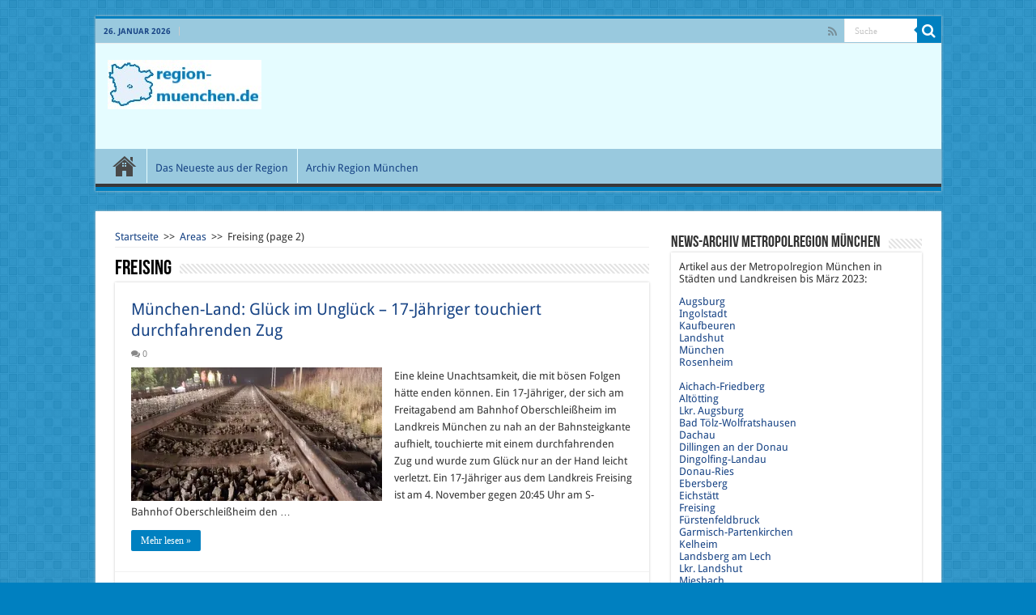

--- FILE ---
content_type: text/html; charset=UTF-8
request_url: https://www.region-muenchen.de/category/areas/Rosenheim/page/%22https:/www.region-muenchen.de/category/areas/%22https:/www.region-muenchen.de/category/areas/%22https:/www.region-muenchen.de/category/areas/%22https:/www.region-muenchen.de/category/areas/muenchen-land/page/%22https:/www.region-muenchen.de/category/areas/freising/page/2
body_size: 17293
content:
<!DOCTYPE html>
<html lang="de" prefix="og: http://ogp.me/ns#">
<head>
<meta charset="UTF-8" />
<link rel="profile" href="https://gmpg.org/xfn/11" />
<link rel="pingback" href="https://www.region-muenchen.de/xmlrpc.php" />
<meta name='robots' content='index, follow, max-image-preview:large, max-snippet:-1, max-video-preview:-1' />

	<!-- This site is optimized with the Yoast SEO plugin v23.0 - https://yoast.com/wordpress/plugins/seo/ -->
	<title>Freising Archive - Seite 2 von 3 - Metropolregion München</title>
	<link rel="canonical" href="https://www.region-muenchen.de/category/areas/freising/page/2" />
	<link rel="prev" href="https://www.region-muenchen.de/category/areas/freising" />
	<link rel="next" href="https://www.region-muenchen.de/category/areas/freising/page/3" />
	<meta property="og:locale" content="de_DE" />
	<meta property="og:type" content="article" />
	<meta property="og:title" content="Freising Archive - Seite 2 von 3 - Metropolregion München" />
	<meta property="og:description" content="Landkreis Freising" />
	<meta property="og:url" content="https://www.region-muenchen.de/category/areas/freising" />
	<meta property="og:site_name" content="Metropolregion München" />
	<meta name="twitter:card" content="summary_large_image" />
	<script type="application/ld+json" class="yoast-schema-graph">{"@context":"https://schema.org","@graph":[{"@type":"CollectionPage","@id":"https://www.region-muenchen.de/category/areas/freising","url":"https://www.region-muenchen.de/category/areas/freising/page/2","name":"Freising Archive - Seite 2 von 3 - Metropolregion München","isPartOf":{"@id":"https://www.region-muenchen.de/#website"},"primaryImageOfPage":{"@id":"https://www.region-muenchen.de/category/areas/freising/page/2#primaryimage"},"image":{"@id":"https://www.region-muenchen.de/category/areas/freising/page/2#primaryimage"},"thumbnailUrl":"https://i0.wp.com/www.region-muenchen.de/wp-content/uploads/2016/11/Gleis-Einsatz-Bundespolizei.jpg?fit=997%2C748&ssl=1","breadcrumb":{"@id":"https://www.region-muenchen.de/category/areas/freising/page/2#breadcrumb"},"inLanguage":"de"},{"@type":"ImageObject","inLanguage":"de","@id":"https://www.region-muenchen.de/category/areas/freising/page/2#primaryimage","url":"https://i0.wp.com/www.region-muenchen.de/wp-content/uploads/2016/11/Gleis-Einsatz-Bundespolizei.jpg?fit=997%2C748&ssl=1","contentUrl":"https://i0.wp.com/www.region-muenchen.de/wp-content/uploads/2016/11/Gleis-Einsatz-Bundespolizei.jpg?fit=997%2C748&ssl=1","width":997,"height":748,"caption":"Einsatz Bundespolizei Bahngleis Quelle Foto Bundespolizei München"},{"@type":"BreadcrumbList","@id":"https://www.region-muenchen.de/category/areas/freising/page/2#breadcrumb","itemListElement":[{"@type":"ListItem","position":1,"name":"Home","item":"https://www.region-muenchen.de/"},{"@type":"ListItem","position":2,"name":"Areas","item":"https://www.region-muenchen.de/category/areas"},{"@type":"ListItem","position":3,"name":"Freising"}]},{"@type":"WebSite","@id":"https://www.region-muenchen.de/#website","url":"https://www.region-muenchen.de/","name":"Metropolregion München","description":"News Archiv Region München","potentialAction":[{"@type":"SearchAction","target":{"@type":"EntryPoint","urlTemplate":"https://www.region-muenchen.de/?s={search_term_string}"},"query-input":"required name=search_term_string"}],"inLanguage":"de"}]}</script>
	<!-- / Yoast SEO plugin. -->


<link rel='dns-prefetch' href='//cdn.canvasjs.com' />
<link rel='dns-prefetch' href='//stats.wp.com' />
<link rel='dns-prefetch' href='//i0.wp.com' />
<link rel='dns-prefetch' href='//c0.wp.com' />
<link rel="alternate" type="application/rss+xml" title="Metropolregion München &raquo; Feed" href="https://www.region-muenchen.de/feed" />
<link rel="alternate" type="application/rss+xml" title="Metropolregion München &raquo; Kommentar-Feed" href="https://www.region-muenchen.de/comments/feed" />
<link rel="alternate" type="application/rss+xml" title="Metropolregion München &raquo; Kategorie-Feed für Freising" href="https://www.region-muenchen.de/category/areas/freising/feed" />
<script type="text/javascript">
/* <![CDATA[ */
window._wpemojiSettings = {"baseUrl":"https:\/\/s.w.org\/images\/core\/emoji\/15.0.3\/72x72\/","ext":".png","svgUrl":"https:\/\/s.w.org\/images\/core\/emoji\/15.0.3\/svg\/","svgExt":".svg","source":{"concatemoji":"https:\/\/www.region-muenchen.de\/wp-includes\/js\/wp-emoji-release.min.js"}};
/*! This file is auto-generated */
!function(i,n){var o,s,e;function c(e){try{var t={supportTests:e,timestamp:(new Date).valueOf()};sessionStorage.setItem(o,JSON.stringify(t))}catch(e){}}function p(e,t,n){e.clearRect(0,0,e.canvas.width,e.canvas.height),e.fillText(t,0,0);var t=new Uint32Array(e.getImageData(0,0,e.canvas.width,e.canvas.height).data),r=(e.clearRect(0,0,e.canvas.width,e.canvas.height),e.fillText(n,0,0),new Uint32Array(e.getImageData(0,0,e.canvas.width,e.canvas.height).data));return t.every(function(e,t){return e===r[t]})}function u(e,t,n){switch(t){case"flag":return n(e,"\ud83c\udff3\ufe0f\u200d\u26a7\ufe0f","\ud83c\udff3\ufe0f\u200b\u26a7\ufe0f")?!1:!n(e,"\ud83c\uddfa\ud83c\uddf3","\ud83c\uddfa\u200b\ud83c\uddf3")&&!n(e,"\ud83c\udff4\udb40\udc67\udb40\udc62\udb40\udc65\udb40\udc6e\udb40\udc67\udb40\udc7f","\ud83c\udff4\u200b\udb40\udc67\u200b\udb40\udc62\u200b\udb40\udc65\u200b\udb40\udc6e\u200b\udb40\udc67\u200b\udb40\udc7f");case"emoji":return!n(e,"\ud83d\udc26\u200d\u2b1b","\ud83d\udc26\u200b\u2b1b")}return!1}function f(e,t,n){var r="undefined"!=typeof WorkerGlobalScope&&self instanceof WorkerGlobalScope?new OffscreenCanvas(300,150):i.createElement("canvas"),a=r.getContext("2d",{willReadFrequently:!0}),o=(a.textBaseline="top",a.font="600 32px Arial",{});return e.forEach(function(e){o[e]=t(a,e,n)}),o}function t(e){var t=i.createElement("script");t.src=e,t.defer=!0,i.head.appendChild(t)}"undefined"!=typeof Promise&&(o="wpEmojiSettingsSupports",s=["flag","emoji"],n.supports={everything:!0,everythingExceptFlag:!0},e=new Promise(function(e){i.addEventListener("DOMContentLoaded",e,{once:!0})}),new Promise(function(t){var n=function(){try{var e=JSON.parse(sessionStorage.getItem(o));if("object"==typeof e&&"number"==typeof e.timestamp&&(new Date).valueOf()<e.timestamp+604800&&"object"==typeof e.supportTests)return e.supportTests}catch(e){}return null}();if(!n){if("undefined"!=typeof Worker&&"undefined"!=typeof OffscreenCanvas&&"undefined"!=typeof URL&&URL.createObjectURL&&"undefined"!=typeof Blob)try{var e="postMessage("+f.toString()+"("+[JSON.stringify(s),u.toString(),p.toString()].join(",")+"));",r=new Blob([e],{type:"text/javascript"}),a=new Worker(URL.createObjectURL(r),{name:"wpTestEmojiSupports"});return void(a.onmessage=function(e){c(n=e.data),a.terminate(),t(n)})}catch(e){}c(n=f(s,u,p))}t(n)}).then(function(e){for(var t in e)n.supports[t]=e[t],n.supports.everything=n.supports.everything&&n.supports[t],"flag"!==t&&(n.supports.everythingExceptFlag=n.supports.everythingExceptFlag&&n.supports[t]);n.supports.everythingExceptFlag=n.supports.everythingExceptFlag&&!n.supports.flag,n.DOMReady=!1,n.readyCallback=function(){n.DOMReady=!0}}).then(function(){return e}).then(function(){var e;n.supports.everything||(n.readyCallback(),(e=n.source||{}).concatemoji?t(e.concatemoji):e.wpemoji&&e.twemoji&&(t(e.twemoji),t(e.wpemoji)))}))}((window,document),window._wpemojiSettings);
/* ]]> */
</script>
<link rel='stylesheet' id='taqyeem-style-css' href='https://www.region-muenchen.de/wp-content/plugins/taqyeem/style.css' type='text/css' media='all' />
<style id='wp-emoji-styles-inline-css' type='text/css'>

	img.wp-smiley, img.emoji {
		display: inline !important;
		border: none !important;
		box-shadow: none !important;
		height: 1em !important;
		width: 1em !important;
		margin: 0 0.07em !important;
		vertical-align: -0.1em !important;
		background: none !important;
		padding: 0 !important;
	}
</style>
<link rel='stylesheet' id='wp-block-library-css' href='https://c0.wp.com/c/6.5.7/wp-includes/css/dist/block-library/style.min.css' type='text/css' media='all' />
<link rel='stylesheet' id='mediaelement-css' href='https://c0.wp.com/c/6.5.7/wp-includes/js/mediaelement/mediaelementplayer-legacy.min.css' type='text/css' media='all' />
<link rel='stylesheet' id='wp-mediaelement-css' href='https://c0.wp.com/c/6.5.7/wp-includes/js/mediaelement/wp-mediaelement.min.css' type='text/css' media='all' />
<style id='jetpack-sharing-buttons-style-inline-css' type='text/css'>
.jetpack-sharing-buttons__services-list{display:flex;flex-direction:row;flex-wrap:wrap;gap:0;list-style-type:none;margin:5px;padding:0}.jetpack-sharing-buttons__services-list.has-small-icon-size{font-size:12px}.jetpack-sharing-buttons__services-list.has-normal-icon-size{font-size:16px}.jetpack-sharing-buttons__services-list.has-large-icon-size{font-size:24px}.jetpack-sharing-buttons__services-list.has-huge-icon-size{font-size:36px}@media print{.jetpack-sharing-buttons__services-list{display:none!important}}.editor-styles-wrapper .wp-block-jetpack-sharing-buttons{gap:0;padding-inline-start:0}ul.jetpack-sharing-buttons__services-list.has-background{padding:1.25em 2.375em}
</style>
<style id='classic-theme-styles-inline-css' type='text/css'>
/*! This file is auto-generated */
.wp-block-button__link{color:#fff;background-color:#32373c;border-radius:9999px;box-shadow:none;text-decoration:none;padding:calc(.667em + 2px) calc(1.333em + 2px);font-size:1.125em}.wp-block-file__button{background:#32373c;color:#fff;text-decoration:none}
</style>
<style id='global-styles-inline-css' type='text/css'>
body{--wp--preset--color--black: #000000;--wp--preset--color--cyan-bluish-gray: #abb8c3;--wp--preset--color--white: #ffffff;--wp--preset--color--pale-pink: #f78da7;--wp--preset--color--vivid-red: #cf2e2e;--wp--preset--color--luminous-vivid-orange: #ff6900;--wp--preset--color--luminous-vivid-amber: #fcb900;--wp--preset--color--light-green-cyan: #7bdcb5;--wp--preset--color--vivid-green-cyan: #00d084;--wp--preset--color--pale-cyan-blue: #8ed1fc;--wp--preset--color--vivid-cyan-blue: #0693e3;--wp--preset--color--vivid-purple: #9b51e0;--wp--preset--gradient--vivid-cyan-blue-to-vivid-purple: linear-gradient(135deg,rgba(6,147,227,1) 0%,rgb(155,81,224) 100%);--wp--preset--gradient--light-green-cyan-to-vivid-green-cyan: linear-gradient(135deg,rgb(122,220,180) 0%,rgb(0,208,130) 100%);--wp--preset--gradient--luminous-vivid-amber-to-luminous-vivid-orange: linear-gradient(135deg,rgba(252,185,0,1) 0%,rgba(255,105,0,1) 100%);--wp--preset--gradient--luminous-vivid-orange-to-vivid-red: linear-gradient(135deg,rgba(255,105,0,1) 0%,rgb(207,46,46) 100%);--wp--preset--gradient--very-light-gray-to-cyan-bluish-gray: linear-gradient(135deg,rgb(238,238,238) 0%,rgb(169,184,195) 100%);--wp--preset--gradient--cool-to-warm-spectrum: linear-gradient(135deg,rgb(74,234,220) 0%,rgb(151,120,209) 20%,rgb(207,42,186) 40%,rgb(238,44,130) 60%,rgb(251,105,98) 80%,rgb(254,248,76) 100%);--wp--preset--gradient--blush-light-purple: linear-gradient(135deg,rgb(255,206,236) 0%,rgb(152,150,240) 100%);--wp--preset--gradient--blush-bordeaux: linear-gradient(135deg,rgb(254,205,165) 0%,rgb(254,45,45) 50%,rgb(107,0,62) 100%);--wp--preset--gradient--luminous-dusk: linear-gradient(135deg,rgb(255,203,112) 0%,rgb(199,81,192) 50%,rgb(65,88,208) 100%);--wp--preset--gradient--pale-ocean: linear-gradient(135deg,rgb(255,245,203) 0%,rgb(182,227,212) 50%,rgb(51,167,181) 100%);--wp--preset--gradient--electric-grass: linear-gradient(135deg,rgb(202,248,128) 0%,rgb(113,206,126) 100%);--wp--preset--gradient--midnight: linear-gradient(135deg,rgb(2,3,129) 0%,rgb(40,116,252) 100%);--wp--preset--font-size--small: 13px;--wp--preset--font-size--medium: 20px;--wp--preset--font-size--large: 36px;--wp--preset--font-size--x-large: 42px;--wp--preset--spacing--20: 0.44rem;--wp--preset--spacing--30: 0.67rem;--wp--preset--spacing--40: 1rem;--wp--preset--spacing--50: 1.5rem;--wp--preset--spacing--60: 2.25rem;--wp--preset--spacing--70: 3.38rem;--wp--preset--spacing--80: 5.06rem;--wp--preset--shadow--natural: 6px 6px 9px rgba(0, 0, 0, 0.2);--wp--preset--shadow--deep: 12px 12px 50px rgba(0, 0, 0, 0.4);--wp--preset--shadow--sharp: 6px 6px 0px rgba(0, 0, 0, 0.2);--wp--preset--shadow--outlined: 6px 6px 0px -3px rgba(255, 255, 255, 1), 6px 6px rgba(0, 0, 0, 1);--wp--preset--shadow--crisp: 6px 6px 0px rgba(0, 0, 0, 1);}:where(.is-layout-flex){gap: 0.5em;}:where(.is-layout-grid){gap: 0.5em;}body .is-layout-flex{display: flex;}body .is-layout-flex{flex-wrap: wrap;align-items: center;}body .is-layout-flex > *{margin: 0;}body .is-layout-grid{display: grid;}body .is-layout-grid > *{margin: 0;}:where(.wp-block-columns.is-layout-flex){gap: 2em;}:where(.wp-block-columns.is-layout-grid){gap: 2em;}:where(.wp-block-post-template.is-layout-flex){gap: 1.25em;}:where(.wp-block-post-template.is-layout-grid){gap: 1.25em;}.has-black-color{color: var(--wp--preset--color--black) !important;}.has-cyan-bluish-gray-color{color: var(--wp--preset--color--cyan-bluish-gray) !important;}.has-white-color{color: var(--wp--preset--color--white) !important;}.has-pale-pink-color{color: var(--wp--preset--color--pale-pink) !important;}.has-vivid-red-color{color: var(--wp--preset--color--vivid-red) !important;}.has-luminous-vivid-orange-color{color: var(--wp--preset--color--luminous-vivid-orange) !important;}.has-luminous-vivid-amber-color{color: var(--wp--preset--color--luminous-vivid-amber) !important;}.has-light-green-cyan-color{color: var(--wp--preset--color--light-green-cyan) !important;}.has-vivid-green-cyan-color{color: var(--wp--preset--color--vivid-green-cyan) !important;}.has-pale-cyan-blue-color{color: var(--wp--preset--color--pale-cyan-blue) !important;}.has-vivid-cyan-blue-color{color: var(--wp--preset--color--vivid-cyan-blue) !important;}.has-vivid-purple-color{color: var(--wp--preset--color--vivid-purple) !important;}.has-black-background-color{background-color: var(--wp--preset--color--black) !important;}.has-cyan-bluish-gray-background-color{background-color: var(--wp--preset--color--cyan-bluish-gray) !important;}.has-white-background-color{background-color: var(--wp--preset--color--white) !important;}.has-pale-pink-background-color{background-color: var(--wp--preset--color--pale-pink) !important;}.has-vivid-red-background-color{background-color: var(--wp--preset--color--vivid-red) !important;}.has-luminous-vivid-orange-background-color{background-color: var(--wp--preset--color--luminous-vivid-orange) !important;}.has-luminous-vivid-amber-background-color{background-color: var(--wp--preset--color--luminous-vivid-amber) !important;}.has-light-green-cyan-background-color{background-color: var(--wp--preset--color--light-green-cyan) !important;}.has-vivid-green-cyan-background-color{background-color: var(--wp--preset--color--vivid-green-cyan) !important;}.has-pale-cyan-blue-background-color{background-color: var(--wp--preset--color--pale-cyan-blue) !important;}.has-vivid-cyan-blue-background-color{background-color: var(--wp--preset--color--vivid-cyan-blue) !important;}.has-vivid-purple-background-color{background-color: var(--wp--preset--color--vivid-purple) !important;}.has-black-border-color{border-color: var(--wp--preset--color--black) !important;}.has-cyan-bluish-gray-border-color{border-color: var(--wp--preset--color--cyan-bluish-gray) !important;}.has-white-border-color{border-color: var(--wp--preset--color--white) !important;}.has-pale-pink-border-color{border-color: var(--wp--preset--color--pale-pink) !important;}.has-vivid-red-border-color{border-color: var(--wp--preset--color--vivid-red) !important;}.has-luminous-vivid-orange-border-color{border-color: var(--wp--preset--color--luminous-vivid-orange) !important;}.has-luminous-vivid-amber-border-color{border-color: var(--wp--preset--color--luminous-vivid-amber) !important;}.has-light-green-cyan-border-color{border-color: var(--wp--preset--color--light-green-cyan) !important;}.has-vivid-green-cyan-border-color{border-color: var(--wp--preset--color--vivid-green-cyan) !important;}.has-pale-cyan-blue-border-color{border-color: var(--wp--preset--color--pale-cyan-blue) !important;}.has-vivid-cyan-blue-border-color{border-color: var(--wp--preset--color--vivid-cyan-blue) !important;}.has-vivid-purple-border-color{border-color: var(--wp--preset--color--vivid-purple) !important;}.has-vivid-cyan-blue-to-vivid-purple-gradient-background{background: var(--wp--preset--gradient--vivid-cyan-blue-to-vivid-purple) !important;}.has-light-green-cyan-to-vivid-green-cyan-gradient-background{background: var(--wp--preset--gradient--light-green-cyan-to-vivid-green-cyan) !important;}.has-luminous-vivid-amber-to-luminous-vivid-orange-gradient-background{background: var(--wp--preset--gradient--luminous-vivid-amber-to-luminous-vivid-orange) !important;}.has-luminous-vivid-orange-to-vivid-red-gradient-background{background: var(--wp--preset--gradient--luminous-vivid-orange-to-vivid-red) !important;}.has-very-light-gray-to-cyan-bluish-gray-gradient-background{background: var(--wp--preset--gradient--very-light-gray-to-cyan-bluish-gray) !important;}.has-cool-to-warm-spectrum-gradient-background{background: var(--wp--preset--gradient--cool-to-warm-spectrum) !important;}.has-blush-light-purple-gradient-background{background: var(--wp--preset--gradient--blush-light-purple) !important;}.has-blush-bordeaux-gradient-background{background: var(--wp--preset--gradient--blush-bordeaux) !important;}.has-luminous-dusk-gradient-background{background: var(--wp--preset--gradient--luminous-dusk) !important;}.has-pale-ocean-gradient-background{background: var(--wp--preset--gradient--pale-ocean) !important;}.has-electric-grass-gradient-background{background: var(--wp--preset--gradient--electric-grass) !important;}.has-midnight-gradient-background{background: var(--wp--preset--gradient--midnight) !important;}.has-small-font-size{font-size: var(--wp--preset--font-size--small) !important;}.has-medium-font-size{font-size: var(--wp--preset--font-size--medium) !important;}.has-large-font-size{font-size: var(--wp--preset--font-size--large) !important;}.has-x-large-font-size{font-size: var(--wp--preset--font-size--x-large) !important;}
.wp-block-navigation a:where(:not(.wp-element-button)){color: inherit;}
:where(.wp-block-post-template.is-layout-flex){gap: 1.25em;}:where(.wp-block-post-template.is-layout-grid){gap: 1.25em;}
:where(.wp-block-columns.is-layout-flex){gap: 2em;}:where(.wp-block-columns.is-layout-grid){gap: 2em;}
.wp-block-pullquote{font-size: 1.5em;line-height: 1.6;}
</style>
<link rel='stylesheet' id='dashicons-css' href='https://c0.wp.com/c/6.5.7/wp-includes/css/dashicons.min.css' type='text/css' media='all' />
<link rel='stylesheet' id='admin-bar-css' href='https://c0.wp.com/c/6.5.7/wp-includes/css/admin-bar.min.css' type='text/css' media='all' />
<style id='admin-bar-inline-css' type='text/css'>

    .canvasjs-chart-credit{
        display: none !important;
    }
    #vtrtsFreeChart canvas {
    border-radius: 6px;
}

.vtrts-free-adminbar-weekly-title {
    font-weight: bold;
    font-size: 14px;
    color: #fff;
    margin-bottom: 6px;
}

        #wpadminbar #wp-admin-bar-vtrts_free_top_button .ab-icon:before {
            content: "\f185";
            color: #1DAE22;
            top: 3px;
        }
    #wp-admin-bar-vtrts_pro_top_button .ab-item {
        min-width: 180px;
    }
    .vtrts-free-adminbar-dropdown {
        min-width: 420px ;
        padding: 18px 18px 12px 18px;
        background: #23282d;
        color: #fff;
        border-radius: 8px;
        box-shadow: 0 4px 24px rgba(0,0,0,0.15);
        margin-top: 10px;
    }
    .vtrts-free-adminbar-grid {
        display: grid;
        grid-template-columns: 1fr 1fr;
        gap: 18px 18px; /* row-gap column-gap */
        margin-bottom: 18px;
    }
    .vtrts-free-adminbar-card {
        background: #2c3338;
        border-radius: 8px;
        padding: 18px 18px 12px 18px;
        box-shadow: 0 2px 8px rgba(0,0,0,0.07);
        display: flex;
        flex-direction: column;
        align-items: flex-start;
    }
    /* Extra margin for the right column */
    .vtrts-free-adminbar-card:nth-child(2),
    .vtrts-free-adminbar-card:nth-child(4) {
        margin-left: 10px !important;
        padding-left: 10px !important;
                padding-top: 6px !important;

        margin-right: 10px !important;
        padding-right : 10px !important;
        margin-top: 10px !important;
    }
    .vtrts-free-adminbar-card:nth-child(1),
    .vtrts-free-adminbar-card:nth-child(3) {
        margin-left: 10px !important;
        padding-left: 10px !important;
                padding-top: 6px !important;

        margin-top: 10px !important;
                padding-right : 10px !important;

    }
    /* Extra margin for the bottom row */
    .vtrts-free-adminbar-card:nth-child(3),
    .vtrts-free-adminbar-card:nth-child(4) {
        margin-top: 6px !important;
        padding-top: 6px !important;
        margin-top: 10px !important;
    }
    .vtrts-free-adminbar-card-title {
        font-size: 14px;
        font-weight: 800;
        margin-bottom: 6px;
        color: #fff;
    }
    .vtrts-free-adminbar-card-value {
        font-size: 22px;
        font-weight: bold;
        color: #1DAE22;
        margin-bottom: 4px;
    }
    .vtrts-free-adminbar-card-sub {
        font-size: 12px;
        color: #aaa;
    }
    .vtrts-free-adminbar-btn-wrap {
        text-align: center;
        margin-top: 8px;
    }

    #wp-admin-bar-vtrts_free_top_button .ab-item{
    min-width: 80px !important;
        padding: 0px !important;
    .vtrts-free-adminbar-btn {
        display: inline-block;
        background: #1DAE22;
        color: #fff !important;
        font-weight: bold;
        padding: 8px 28px;
        border-radius: 6px;
        text-decoration: none;
        font-size: 15px;
        transition: background 0.2s;
        margin-top: 8px;
    }
    .vtrts-free-adminbar-btn:hover {
        background: #15991b;
        color: #fff !important;
    }

    .vtrts-free-adminbar-dropdown-wrap { min-width: 0; padding: 0; }
    #wpadminbar #wp-admin-bar-vtrts_free_top_button .vtrts-free-adminbar-dropdown { display: none; position: absolute; left: 0; top: 100%; z-index: 99999; }
    #wpadminbar #wp-admin-bar-vtrts_free_top_button:hover .vtrts-free-adminbar-dropdown { display: block; }
    
        .ab-empty-item #wp-admin-bar-vtrts_free_top_button-default .ab-empty-item{
    height:0px !important;
    padding :0px !important;
     }
            #wpadminbar .quicklinks .ab-empty-item{
        padding:0px !important;
    }
    .vtrts-free-adminbar-dropdown {
    min-width: 420px;
    padding: 18px 18px 12px 18px;
    background: #23282d;
    color: #fff;
    border-radius: 12px; /* more rounded */
    box-shadow: 0 8px 32px rgba(0,0,0,0.25); /* deeper shadow */
    margin-top: 10px;
}

.vtrts-free-adminbar-btn-wrap {
    text-align: center;
    margin-top: 18px; /* more space above */
}

.vtrts-free-adminbar-btn {
    display: inline-block;
    background: #1DAE22;
    color: #fff !important;
    font-weight: bold;
    padding: 5px 22px;
    border-radius: 8px;
    text-decoration: none;
    font-size: 17px;
    transition: background 0.2s, box-shadow 0.2s;
    margin-top: 8px;
    box-shadow: 0 2px 8px rgba(29,174,34,0.15);
    text-align: center;
    line-height: 1.6;
    
}
.vtrts-free-adminbar-btn:hover {
    background: #15991b;
    color: #fff !important;
    box-shadow: 0 4px 16px rgba(29,174,34,0.25);
}
    



			.admin-bar {
				position: inherit !important;
				top: auto !important;
			}
			.admin-bar .goog-te-banner-frame {
				top: 32px !important
			}
			@media screen and (max-width: 782px) {
				.admin-bar .goog-te-banner-frame {
					top: 46px !important;
				}
			}
			@media screen and (max-width: 480px) {
				.admin-bar .goog-te-banner-frame {
					position: absolute;
				}
			}
		
</style>
<link rel='stylesheet' id='tie-style-css' href='https://www.region-muenchen.de/wp-content/themes/sahifa/style.css' type='text/css' media='all' />
<link rel='stylesheet' id='tie-ilightbox-skin-css' href='https://www.region-muenchen.de/wp-content/themes/sahifa/css/ilightbox/dark-skin/skin.css' type='text/css' media='all' />
<link rel='stylesheet' id='Droid+Sans-css' href='https://www.region-muenchen.de/wp-content/uploads/fonts/28bf26ef17d1db2eef2d3a76f48b5f03/font.css?v=1674513920' type='text/css' media='all' />
<link rel='stylesheet' id='jetpack_css-css' href='https://c0.wp.com/p/jetpack/13.6/css/jetpack.css' type='text/css' media='all' />
<script type="text/javascript" src="https://c0.wp.com/c/6.5.7/wp-includes/js/jquery/jquery.min.js" id="jquery-core-js"></script>
<script type="text/javascript" src="https://c0.wp.com/c/6.5.7/wp-includes/js/jquery/jquery-migrate.min.js" id="jquery-migrate-js"></script>
<script type="text/javascript" src="https://www.region-muenchen.de/wp-content/plugins/taqyeem/js/tie.js" id="taqyeem-main-js"></script>
<script type="text/javascript" id="ahc_front_js-js-extra">
/* <![CDATA[ */
var ahc_ajax_front = {"ajax_url":"https:\/\/www.region-muenchen.de\/wp-admin\/admin-ajax.php","plugin_url":"https:\/\/www.region-muenchen.de\/wp-content\/plugins\/visitors-traffic-real-time-statistics\/","page_id":"Kategorie: <span>Freising<\/span>","page_title":"","post_type":""};
/* ]]> */
</script>
<script type="text/javascript" src="https://www.region-muenchen.de/wp-content/plugins/visitors-traffic-real-time-statistics/js/front.js" id="ahc_front_js-js"></script>
<link rel="https://api.w.org/" href="https://www.region-muenchen.de/wp-json/" /><link rel="alternate" type="application/json" href="https://www.region-muenchen.de/wp-json/wp/v2/categories/74" /><link rel="EditURI" type="application/rsd+xml" title="RSD" href="https://www.region-muenchen.de/xmlrpc.php?rsd" />
<meta name="generator" content="WordPress 6.5.7" />
<script type='text/javascript'>
/* <![CDATA[ */
var taqyeem = {"ajaxurl":"https://www.region-muenchen.de/wp-admin/admin-ajax.php" , "your_rating":"Your Rating:"};
/* ]]> */
</script>
<style type="text/css" media="screen"> 

</style> 
	<style>img#wpstats{display:none}</style>
		<link rel="shortcut icon" href="https://www.region-muenchen.de/wp-content/uploads/2022/02/region-muenchen-ohne-schrift-190.jpg" title="Favicon" />	
<!--[if IE]>
<script type="text/javascript">jQuery(document).ready(function (){ jQuery(".menu-item").has("ul").children("a").attr("aria-haspopup", "true");});</script>
<![endif]-->	
<!--[if lt IE 9]>
<script src="https://www.region-muenchen.de/wp-content/themes/sahifa/js/html5.js"></script>
<script src="https://www.region-muenchen.de/wp-content/themes/sahifa/js/selectivizr-min.js"></script>
<![endif]-->
<!--[if IE 9]>
<link rel="stylesheet" type="text/css" media="all" href="https://www.region-muenchen.de/wp-content/themes/sahifa/css/ie9.css" />
<![endif]-->
<!--[if IE 8]>
<link rel="stylesheet" type="text/css" media="all" href="https://www.region-muenchen.de/wp-content/themes/sahifa/css/ie8.css" />
<![endif]-->
<!--[if IE 7]>
<link rel="stylesheet" type="text/css" media="all" href="https://www.region-muenchen.de/wp-content/themes/sahifa/css/ie7.css" />
<![endif]-->


<meta name="viewport" content="width=device-width, initial-scale=1.0" />

<script async src="https://pagead2.googlesyndication.com/pagead/js/adsbygoogle.js?client=ca-pub-0111288023273942"
     crossorigin="anonymous"></script>
<script src="https://static.cleverpush.com/channel/loader/b5mamEuhRyoLRez34.js" async></script>

<style type="text/css" media="screen"> 

::-webkit-scrollbar {
	width: 8px;
	height:8px;
}


::-moz-selection { background: #000000;}
::selection { background: #000000; }
#main-nav,
.cat-box-content,
#sidebar .widget-container,
.post-listing,
#commentform {
	border-bottom-color: #0080c0;
}
	
.search-block .search-button,
#topcontrol,
#main-nav ul li.current-menu-item a,
#main-nav ul li.current-menu-item a:hover,
#main-nav ul li.current_page_parent a,
#main-nav ul li.current_page_parent a:hover,
#main-nav ul li.current-menu-parent a,
#main-nav ul li.current-menu-parent a:hover,
#main-nav ul li.current-page-ancestor a,
#main-nav ul li.current-page-ancestor a:hover,
.pagination span.current,
.share-post span.share-text,
.flex-control-paging li a.flex-active,
.ei-slider-thumbs li.ei-slider-element,
.review-percentage .review-item span span,
.review-final-score,
.button,
a.button,
a.more-link,
#main-content input[type="submit"],
.form-submit #submit,
#login-form .login-button,
.widget-feedburner .feedburner-subscribe,
input[type="submit"],
#buddypress button,
#buddypress a.button,
#buddypress input[type=submit],
#buddypress input[type=reset],
#buddypress ul.button-nav li a,
#buddypress div.generic-button a,
#buddypress .comment-reply-link,
#buddypress div.item-list-tabs ul li a span,
#buddypress div.item-list-tabs ul li.selected a,
#buddypress div.item-list-tabs ul li.current a,
#buddypress #members-directory-form div.item-list-tabs ul li.selected span,
#members-list-options a.selected,
#groups-list-options a.selected,
body.dark-skin #buddypress div.item-list-tabs ul li a span,
body.dark-skin #buddypress div.item-list-tabs ul li.selected a,
body.dark-skin #buddypress div.item-list-tabs ul li.current a,
body.dark-skin #members-list-options a.selected,
body.dark-skin #groups-list-options a.selected,
.search-block-large .search-button,
#featured-posts .flex-next:hover,
#featured-posts .flex-prev:hover,
a.tie-cart span.shooping-count,
.woocommerce span.onsale,
.woocommerce-page span.onsale ,
.woocommerce .widget_price_filter .ui-slider .ui-slider-handle,
.woocommerce-page .widget_price_filter .ui-slider .ui-slider-handle,
#check-also-close,
a.post-slideshow-next,
a.post-slideshow-prev,
.widget_price_filter .ui-slider .ui-slider-handle,
.quantity .minus:hover,
.quantity .plus:hover,
.mejs-container .mejs-controls .mejs-time-rail .mejs-time-current,
#reading-position-indicator  {
	background-color:#0080c0;
}

::-webkit-scrollbar-thumb{
	background-color:#0080c0 !important;
}
	
#theme-footer,
#theme-header,
.top-nav ul li.current-menu-item:before,
#main-nav .menu-sub-content ,
#main-nav ul ul,
#check-also-box { 
	border-top-color: #0080c0;
}
	
.search-block:after {
	border-right-color:#0080c0;
}

body.rtl .search-block:after {
	border-left-color:#0080c0;
}

#main-nav ul > li.menu-item-has-children:hover > a:after,
#main-nav ul > li.mega-menu:hover > a:after {
	border-color:transparent transparent #0080c0;
}
	
.widget.timeline-posts li a:hover,
.widget.timeline-posts li a:hover span.tie-date {
	color: #0080c0;
}

.widget.timeline-posts li a:hover span.tie-date:before {
	background: #0080c0;
	border-color: #0080c0;
}

#order_review,
#order_review_heading {
	border-color: #0080c0;
}


body{
	background-color:#0080c0 !important; 
			background-attachment:fixed !important; 
	}
	
a {
	color: #184485;
}
		
a:hover {
	color: #184485;
}
		
.top-nav ul li a:hover, .top-nav ul li:hover > a, .top-nav ul :hover > a , .top-nav ul li.current-menu-item a {
	color: #184485;
}
		
#main-nav ul li a:hover, #main-nav ul li:hover > a, #main-nav ul :hover > a , #main-nav  ul ul li:hover > a, #main-nav  ul ul :hover > a {
	color: #184485;
}
		
#main-nav ul li a, #main-nav ul ul a, #main-nav ul.sub-menu a, #main-nav ul li.current_page_parent ul a, #main-nav ul li.current-menu-item ul a, #main-nav ul li.current-menu-parent ul a, #main-nav ul li.current-page-ancestor ul a {
	color: #184485;
}
		
.today-date  {
	color: #184485;
}
		
.top-nav ul li a , .top-nav ul ul a {
	color: #184485;
}
		
.footer-widget-top h4 {
	color: #000000;
}
		
#theme-footer a {
	color: #184485;
}
		
#theme-footer a:hover {
	color: #184485;
}
		
.top-nav, .top-nav ul ul {
	background-color:#99c9de !important; 
				}


#theme-header {
	background-color:#e5fcff !important; 
				}


#theme-footer {
	background-color:#e5fcff !important; 
				}

#main-nav {
	background: #99c9de;	
		
}

#main-nav ul ul, #main-nav ul li.mega-menu .mega-menu-block { background-color:#e5fcff !important;}

#main-nav ul li {
	border-color: #99c9de;
}

#main-nav ul ul li, #main-nav ul ul li:first-child {
	border-top-color: #99c9de;
}

#main-nav ul li .mega-menu-block ul.sub-menu {
	border-bottom-color: #99c9de;
}

#main-nav ul li a {
	border-left-color: #e5fcff;
}

#main-nav ul ul li, #main-nav ul ul li:first-child {
	border-bottom-color: #e5fcff;
}

* {
font-family: "Times New Roman",Times,serif,;
}
h1 {
font-size: 16px;
}
h2 {
font-size: 12px;
}
h3 {
font-size: 12px;
}
h4 {
font-size: 14px;
}
h5 {
font-size: 12px;
}
h6 {
font-size: 10px;
}</style> 

		<script type="text/javascript">
			/* <![CDATA[ */
				var sf_position = '0';
				var sf_templates = "<a href=\"{search_url_escaped}\">View All Results<\/a>";
				var sf_input = '.search-live';
				jQuery(document).ready(function(){
					jQuery(sf_input).ajaxyLiveSearch({"expand":false,"searchUrl":"https:\/\/www.region-muenchen.de\/?s=%s","text":"Search","delay":500,"iwidth":180,"width":315,"ajaxUrl":"https:\/\/www.region-muenchen.de\/wp-admin\/admin-ajax.php","rtl":0});
					jQuery(".live-search_ajaxy-selective-input").keyup(function() {
						var width = jQuery(this).val().length * 8;
						if(width < 50) {
							width = 50;
						}
						jQuery(this).width(width);
					});
					jQuery(".live-search_ajaxy-selective-search").click(function() {
						jQuery(this).find(".live-search_ajaxy-selective-input").focus();
					});
					jQuery(".live-search_ajaxy-selective-close").click(function() {
						jQuery(this).parent().remove();
					});
				});
			/* ]]> */
		</script>
		<link rel="icon" href="https://i0.wp.com/www.region-muenchen.de/wp-content/uploads/2022/02/region-muenchen-ohne-schrift-190.jpg?fit=32%2C32&#038;ssl=1" sizes="32x32" />
<link rel="icon" href="https://i0.wp.com/www.region-muenchen.de/wp-content/uploads/2022/02/region-muenchen-ohne-schrift-190.jpg?fit=186%2C192&#038;ssl=1" sizes="192x192" />
<link rel="apple-touch-icon" href="https://i0.wp.com/www.region-muenchen.de/wp-content/uploads/2022/02/region-muenchen-ohne-schrift-190.jpg?fit=175%2C180&#038;ssl=1" />
<meta name="msapplication-TileImage" content="https://i0.wp.com/www.region-muenchen.de/wp-content/uploads/2022/02/region-muenchen-ohne-schrift-190.jpg?fit=193%2C199&#038;ssl=1" />
		<style type="text/css" id="wp-custom-css">
			/*
Füge deinen eigenen CSS-Code nach diesem Kommentar hinter dem abschließenden Schrägstrich ein. 

Klicke auf das Hilfe-Symbol oben, um mehr zu erfahren.
*/

* {
font-family: Roboto,Helvetica,;
}
h1 {
font-size: 18px;
}
h2 {
font-size: 16px;
}
h3 {
font-size: 16px;
}
h4 {
font-size: 16px;
}
h5 {
font-size: 14px;
}
h6 {
font-size: 12px;
}		</style>
		</head>
<body data-rsssl=1 id="top" class="archive paged category category-freising category-74 paged-2 category-paged-2 lazy-enabled">

<div class="wrapper-outer">

	<div class="background-cover"></div>

	<aside id="slide-out">
	
			<div class="search-mobile">
			<form method="get" id="searchform-mobile" action="https://www.region-muenchen.de/">
				<button class="search-button" type="submit" value="Suche"><i class="fa fa-search"></i></button>	
				<input type="text" id="s-mobile" name="s" title="Suche" value="Suche" onfocus="if (this.value == 'Suche') {this.value = '';}" onblur="if (this.value == '') {this.value = 'Suche';}"  />
			</form>
		</div><!-- .search-mobile /-->
		
			<div class="social-icons">
		<a class="ttip-none" title="Rss" href="https://www.region-muenchen.de/feed" target="_blank"><i class="fa fa-rss"></i></a>		
			</div>

		
		<div id="mobile-menu" ></div>
	</aside><!-- #slide-out /-->

		<div id="wrapper" class="boxed">
		<div class="inner-wrapper">

		<header id="theme-header" class="theme-header">
						<div id="top-nav" class="top-nav">
				<div class="container">

							<span class="today-date">26. Januar 2026</span>					
				
						<div class="search-block">
						<form method="get" id="searchform-header" action="https://www.region-muenchen.de/">
							<button class="search-button" type="submit" value="Suche"><i class="fa fa-search"></i></button>	
							<input class="search-live" type="text" id="s-header" name="s" title="Suche" value="Suche" onfocus="if (this.value == 'Suche') {this.value = '';}" onblur="if (this.value == '') {this.value = 'Suche';}"  />
						</form>
					</div><!-- .search-block /-->
			<div class="social-icons">
		<a class="ttip-none" title="Rss" href="https://www.region-muenchen.de/feed" target="_blank"><i class="fa fa-rss"></i></a>		
			</div>

		
	
				</div><!-- .container /-->
			</div><!-- .top-menu /-->
			
		<div class="header-content">
		
					<a id="slide-out-open" class="slide-out-open" href="#"><span></span></a>
				
			<div class="logo">
			<h2>								<a title="Metropolregion München" href="https://www.region-muenchen.de/">
					<img src="https://www.region-muenchen.de/wp-content/uploads/2020/12/region-muenchen-logo.jpg" alt="Metropolregion München"  /><strong>Metropolregion München News Archiv Region München</strong>
				</a>
			</h2>			</div><!-- .logo /-->
			<div class="e3lan e3lan-top">		<script type="text/javascript">
			var adWidth = jQuery(document).width();
			google_ad_client = "pub-0111288023273942";
			if ( adWidth >= 768 ) {
			  google_ad_slot	= "4920224187";
			  google_ad_width	= 728;
			  google_ad_height 	= 90;
			} else  if ( adWidth >= 468 ) {
			  google_ad_slot	= "";
			  google_ad_width 	= 468;
			  google_ad_height 	= 60;
			}else {
			  google_ad_slot 	= "";
			  google_ad_width 	= 300;
			  google_ad_height 	= 250;
			}
		</script>
		<script type="text/javascript" src="https://pagead2.googlesyndication.com/pagead/show_ads.js"></script>
				</div>			<div class="clear"></div>
			
		</div>	
													<nav id="main-nav">
				<div class="container">
				
				
					<div class="main-menu"><ul id="menu-navigation" class="menu"><li id="menu-item-45" class="menu-item menu-item-type-custom menu-item-object-custom menu-item-home menu-item-45"><a href="https://www.region-muenchen.de">Start</a></li>
<li id="menu-item-4914" class="menu-item menu-item-type-custom menu-item-object-custom menu-item-4914"><a href="https://www.stadtmagazin-muenchen24.de/Muenchen/region">Das Neueste aus der Region</a></li>
<li id="menu-item-4915" class="menu-item menu-item-type-custom menu-item-object-custom menu-item-4915"><a href="https://www.region-muenchen.de/region-muenchen-archiv">Archiv Region München</a></li>
</ul></div>					
					
				</div>
			</nav><!-- .main-nav /-->
					</header><!-- #header /-->
	
		
	
	
	<div id="main-content" class="container">
	<div class="content">
	
	<div xmlns:v="http://rdf.data-vocabulary.org/#"  id="crumbs"><span typeof="v:Breadcrumb"><a rel="v:url" property="v:title" class="crumbs-home" href="https://www.region-muenchen.de">Startseite</a></span> <span class="delimiter">&gt;&gt;</span> <span typeof="v:Breadcrumb"><a rel="v:url" property="v:title" href="https://www.region-muenchen.de/category/areas">Areas</a></span> <span class="delimiter">&gt;&gt;</span> <span class="current">Freising</span> (page 2)</div>	
			
		<div class="page-head">
		
			<h1 class="page-title">
				Freising			</h1>
			
						
			<div class="stripe-line"></div>

					</div>
		
				
				
		<div class="post-listing archive-box">


	<article class="item-list">
	
		<h2 class="post-box-title">
			<a href="https://www.region-muenchen.de/muenchen-land-glueck-im-unglueck-17-jaehriger-touchiert-durchfahrenden-zug-1867">München-Land: Glück im Unglück &#8211; 17-Jähriger touchiert durchfahrenden Zug</a>
		</h2>
		
		<p class="post-meta">
	
	
	
	<span class="post-comments"><i class="fa fa-comments"></i><a href="https://www.region-muenchen.de/muenchen-land-glueck-im-unglueck-17-jaehriger-touchiert-durchfahrenden-zug-1867#respond">0</a></span>
</p>
					

		
			
		
		<div class="post-thumbnail">
			<a href="https://www.region-muenchen.de/muenchen-land-glueck-im-unglueck-17-jaehriger-touchiert-durchfahrenden-zug-1867">
				<img width="310" height="165" src="https://i0.wp.com/www.region-muenchen.de/wp-content/uploads/2016/11/Gleis-Einsatz-Bundespolizei.jpg?resize=310%2C165&amp;ssl=1" class="attachment-tie-medium size-tie-medium wp-post-image" alt="Einsatz Bundespolizei Bahngleis Quelle Foto Bundespolizei München" decoding="async" fetchpriority="high" srcset="https://i0.wp.com/www.region-muenchen.de/wp-content/uploads/2016/11/Gleis-Einsatz-Bundespolizei.jpg?resize=310%2C165&amp;ssl=1 310w, https://i0.wp.com/www.region-muenchen.de/wp-content/uploads/2016/11/Gleis-Einsatz-Bundespolizei.jpg?zoom=2&amp;resize=310%2C165&amp;ssl=1 620w, https://i0.wp.com/www.region-muenchen.de/wp-content/uploads/2016/11/Gleis-Einsatz-Bundespolizei.jpg?zoom=3&amp;resize=310%2C165&amp;ssl=1 930w" sizes="(max-width: 310px) 100vw, 310px" />				<span class="fa overlay-icon"></span>
			</a>
		</div><!-- post-thumbnail /-->
		
					
		<div class="entry">
			<p>Eine kleine Unachtsamkeit, die mit bösen Folgen hätte enden können. Ein 17-Jähriger, der sich am Freitagabend am Bahnhof Oberschleißheim im Landkreis München zu nah an der Bahnsteigkante aufhielt, touchierte mit einem durchfahrenden Zug und wurde zum Glück nur an der Hand leicht verletzt. Ein 17-Jähriger aus dem Landkreis Freising ist am 4. November gegen 20:45 Uhr am S-Bahnhof Oberschleißheim den &hellip;</p>
			<a class="more-link" href="https://www.region-muenchen.de/muenchen-land-glueck-im-unglueck-17-jaehriger-touchiert-durchfahrenden-zug-1867">Mehr lesen &raquo;</a>
		</div>

				
		<div class="clear"></div>
	</article><!-- .item-list -->
	

	<article class="item-list">
	
		<h2 class="post-box-title">
			<a href="https://www.region-muenchen.de/freising-bande-von-drogenhaendlern-dingfest-gemacht-1429">Freising: Bande von Drogenhändlern dingfest gemacht</a>
		</h2>
		
		<p class="post-meta">
	
	
	
	<span class="post-comments"><i class="fa fa-comments"></i><a href="https://www.region-muenchen.de/freising-bande-von-drogenhaendlern-dingfest-gemacht-1429#respond">0</a></span>
</p>
					

		
			
		
		<div class="post-thumbnail">
			<a href="https://www.region-muenchen.de/freising-bande-von-drogenhaendlern-dingfest-gemacht-1429">
				<img width="310" height="165" src="https://i0.wp.com/www.region-muenchen.de/wp-content/uploads/2016/07/pressebild-schlagring-schreckschusswaffe-munition-TSEDy.jpg?resize=310%2C165&amp;ssl=1" class="attachment-tie-medium size-tie-medium wp-post-image" alt="Drogenbande in Freising und Erding verhaftet - Waffen sichergestellt Quelle Foto Kripo Erding" decoding="async" srcset="https://i0.wp.com/www.region-muenchen.de/wp-content/uploads/2016/07/pressebild-schlagring-schreckschusswaffe-munition-TSEDy.jpg?resize=310%2C165&amp;ssl=1 310w, https://i0.wp.com/www.region-muenchen.de/wp-content/uploads/2016/07/pressebild-schlagring-schreckschusswaffe-munition-TSEDy.jpg?zoom=2&amp;resize=310%2C165&amp;ssl=1 620w" sizes="(max-width: 310px) 100vw, 310px" />				<span class="fa overlay-icon"></span>
			</a>
		</div><!-- post-thumbnail /-->
		
					
		<div class="entry">
			<p>Eine Bande von Drogenhändlern wurde in den letzten Tagen in den Landkreisen Freising und Erding verhaftet. Bei Hausdurchsuchungen wurden Amphetamine, Haschisch, 31 Cannabispflanzen und mehrere verbotene Waffen sichergestellt. Bereits am Abend des 5. Juli 2016 konnte ein 26-Jähriger aus dem nördlichen Landkreis Freising und seine Amphetamin-Lieferantin, eine 33-Jährige aus dem Landkreis Dingolfing, bei der Übergabe von rund 300 Gramm Amphetamin &hellip;</p>
			<a class="more-link" href="https://www.region-muenchen.de/freising-bande-von-drogenhaendlern-dingfest-gemacht-1429">Mehr lesen &raquo;</a>
		</div>

				
		<div class="clear"></div>
	</article><!-- .item-list -->
	

	<article class="item-list">
	
		<h2 class="post-box-title">
			<a href="https://www.region-muenchen.de/region-muenchen-seri-1351">Region München: Seriendieb stiehlt Geldbeutel aus Firmen &#8211; 120.000 € Beute</a>
		</h2>
		
		<p class="post-meta">
	
	
	
	<span class="post-comments"><i class="fa fa-comments"></i><a href="https://www.region-muenchen.de/region-muenchen-seri-1351#respond">0</a></span>
</p>
					

		
			
		
		<div class="post-thumbnail">
			<a href="https://www.region-muenchen.de/region-muenchen-seri-1351">
				<img width="310" height="165" src="https://i0.wp.com/www.region-muenchen.de/wp-content/uploads/2016/06/Fahndung-Betrüger.jpg?resize=310%2C165&amp;ssl=1" class="attachment-tie-medium size-tie-medium wp-post-image" alt="Fahndung Betrüger Freising" decoding="async" />				<span class="fa overlay-icon"></span>
			</a>
		</div><!-- post-thumbnail /-->
		
					
		<div class="entry">
			<p>Nach einem überregional in den Region München und Ingolstadt agierenden, bislang unbekanntem Dieb und Betrüger, fahndet die Polizei mit einem Lichtbild aus einer Überwachungskamera einer Bank in Freising. Er konnte mit den Bankkarten aus gestohlenen Geldbeuteln bislang 120.000 Euro erbeuten. Bereits seit Frühjahr dieses Jahres treibt ein bislang unbekannter Täter sein Unwesen. Aus verschiedenen Büros größerer Firmen in München, Augsburg, &hellip;</p>
			<a class="more-link" href="https://www.region-muenchen.de/region-muenchen-seri-1351">Mehr lesen &raquo;</a>
		</div>

				
		<div class="clear"></div>
	</article><!-- .item-list -->
	

	<article class="item-list">
	
		<h2 class="post-box-title">
			<a href="https://www.region-muenchen.de/region-muenchen-bei-verspaetung-rauscht-s-bahn-ohne-halt-durch-bahnhoefe-1334">Region München: Bei Verspätung rauschen S-Bahnen ohne Halt durch Bahnhöfe</a>
		</h2>
		
		<p class="post-meta">
	
	
	
	<span class="post-comments"><i class="fa fa-comments"></i><a href="https://www.region-muenchen.de/region-muenchen-bei-verspaetung-rauscht-s-bahn-ohne-halt-durch-bahnhoefe-1334#respond">0</a></span>
</p>
					

		
			
		
		<div class="post-thumbnail">
			<a href="https://www.region-muenchen.de/region-muenchen-bei-verspaetung-rauscht-s-bahn-ohne-halt-durch-bahnhoefe-1334">
				<img width="310" height="165" src="https://i0.wp.com/www.region-muenchen.de/wp-content/uploads/2016/06/20160331_182937.jpg?resize=310%2C165&amp;ssl=1" class="attachment-tie-medium size-tie-medium wp-post-image" alt="S-Bahn München" decoding="async" loading="lazy" srcset="https://i0.wp.com/www.region-muenchen.de/wp-content/uploads/2016/06/20160331_182937.jpg?resize=310%2C165&amp;ssl=1 310w, https://i0.wp.com/www.region-muenchen.de/wp-content/uploads/2016/06/20160331_182937.jpg?zoom=2&amp;resize=310%2C165&amp;ssl=1 620w, https://i0.wp.com/www.region-muenchen.de/wp-content/uploads/2016/06/20160331_182937.jpg?zoom=3&amp;resize=310%2C165&amp;ssl=1 930w" sizes="(max-width: 310px) 100vw, 310px" />				<span class="fa overlay-icon"></span>
			</a>
		</div><!-- post-thumbnail /-->
		
					
		<div class="entry">
			<p>Um Zeit bei Verspätungen aufzuholen, fahren S-Bahnen einfach durch und lässt verärgerte Fahrgäste an Bahnhöfen zurück. Das moniert jetzt der Münchner Landtagsabgeordnete Michael Piazolo von den Freien Wählern. Er fordert die Bayerische Staatsregierung und die Deutsche Bahn auf, dass dringend in neue Züge und Infrastruktur auf den Außenästen der S-Bahn investiert werden soll. &#8222;Die Fahrgäste der Münchner S-Bahn sind sauer! &hellip;</p>
			<a class="more-link" href="https://www.region-muenchen.de/region-muenchen-bei-verspaetung-rauscht-s-bahn-ohne-halt-durch-bahnhoefe-1334">Mehr lesen &raquo;</a>
		</div>

				
		<div class="clear"></div>
	</article><!-- .item-list -->
	

	<article class="item-list">
	
		<h2 class="post-box-title">
			<a href="https://www.region-muenchen.de/exhibitionist-treibt-in-eching-sein-unwesen-1302">Exhibitionist treibt in Eching sein Unwesen</a>
		</h2>
		
		<p class="post-meta">
	
	
	
	<span class="post-comments"><i class="fa fa-comments"></i><a href="https://www.region-muenchen.de/exhibitionist-treibt-in-eching-sein-unwesen-1302#respond">0</a></span>
</p>
					

		
			
		
		<div class="post-thumbnail">
			<a href="https://www.region-muenchen.de/exhibitionist-treibt-in-eching-sein-unwesen-1302">
				<img width="272" height="125" src="https://i0.wp.com/www.region-muenchen.de/wp-content/uploads/2016/01/Polizei4.jpg?resize=272%2C125&amp;ssl=1" class="attachment-tie-medium size-tie-medium wp-post-image" alt="Polizei" decoding="async" loading="lazy" srcset="https://i0.wp.com/www.region-muenchen.de/wp-content/uploads/2016/01/Polizei4.jpg?resize=272%2C125&amp;ssl=1 272w, https://i0.wp.com/www.region-muenchen.de/wp-content/uploads/2016/01/Polizei4.jpg?zoom=2&amp;resize=272%2C125&amp;ssl=1 544w" sizes="(max-width: 272px) 100vw, 272px" />				<span class="fa overlay-icon"></span>
			</a>
		</div><!-- post-thumbnail /-->
		
					
		<div class="entry">
			<p>Ein Exhibitionist hat sich in Eching im Landkreis Freising am 15. Juni 2016 vor zwei Kindern entblößt und onaniert. Jetzt sucht die Polizei den etwa 25-30 Jahre alten, etwa 1,80 Meter großen Mann mit breiter Statur. Als zwei 11 und 12 Jahre alte Schüler aus Eching am vergangenen Mittwoch gegen 16.30 Uhr auf dem Heimweg von der Schule waren, trafen sie auf &hellip;</p>
			<a class="more-link" href="https://www.region-muenchen.de/exhibitionist-treibt-in-eching-sein-unwesen-1302">Mehr lesen &raquo;</a>
		</div>

				
		<div class="clear"></div>
	</article><!-- .item-list -->
	

	<article class="item-list">
	
		<h2 class="post-box-title">
			<a href="https://www.region-muenchen.de/fotofahndung-bewaffneter-bankueberfall-in-fahrenzhausen-1251">Fotofahndung: Bewaffneter Banküberfall in Fahrenzhausen</a>
		</h2>
		
		<p class="post-meta">
	
	
	
	<span class="post-comments"><i class="fa fa-comments"></i><a href="https://www.region-muenchen.de/fotofahndung-bewaffneter-bankueberfall-in-fahrenzhausen-1251#respond">0</a></span>
</p>
					

		
			
		
		<div class="post-thumbnail">
			<a href="https://www.region-muenchen.de/fotofahndung-bewaffneter-bankueberfall-in-fahrenzhausen-1251">
				<img width="310" height="165" src="https://i0.wp.com/www.region-muenchen.de/wp-content/uploads/2016/06/fahrenzhausen1-horz.jpg?resize=310%2C165&amp;ssl=1" class="attachment-tie-medium size-tie-medium wp-post-image" alt="Fahndung Bankräuber Fahrenzhausen" decoding="async" loading="lazy" />				<span class="fa overlay-icon"></span>
			</a>
		</div><!-- post-thumbnail /-->
		
					
		<div class="entry">
			<p>Wer kennt diesen Bankräuber, der am 9. Juni 2916 um 11.30 Uhr eine Bank in der Hauptstraße in Fahrenzhausen im Landkreis Freising überfallen hat?</p>
			<a class="more-link" href="https://www.region-muenchen.de/fotofahndung-bewaffneter-bankueberfall-in-fahrenzhausen-1251">Mehr lesen &raquo;</a>
		</div>

				
		<div class="clear"></div>
	</article><!-- .item-list -->
	

	<article class="item-list">
	
		<h2 class="post-box-title">
			<a href="https://www.region-muenchen.de/moosburg-unfall-auf-a92-mit-mehreren-schwerverletzten-1115">Moosburg: Unfall auf A92 mit mehreren Schwerverletzten</a>
		</h2>
		
		<p class="post-meta">
	
	
	
	<span class="post-comments"><i class="fa fa-comments"></i><a href="https://www.region-muenchen.de/moosburg-unfall-auf-a92-mit-mehreren-schwerverletzten-1115#respond">0</a></span>
</p>
					

		
			
		
		<div class="post-thumbnail">
			<a href="https://www.region-muenchen.de/moosburg-unfall-auf-a92-mit-mehreren-schwerverletzten-1115">
				<img width="272" height="125" src="https://i0.wp.com/www.region-muenchen.de/wp-content/uploads/2016/01/Unfallkommando2.jpg?resize=272%2C125&amp;ssl=1" class="attachment-tie-medium size-tie-medium wp-post-image" alt="Unfallkommando Polizei" decoding="async" loading="lazy" srcset="https://i0.wp.com/www.region-muenchen.de/wp-content/uploads/2016/01/Unfallkommando2.jpg?resize=272%2C125&amp;ssl=1 272w, https://i0.wp.com/www.region-muenchen.de/wp-content/uploads/2016/01/Unfallkommando2.jpg?zoom=2&amp;resize=272%2C125&amp;ssl=1 544w" sizes="(max-width: 272px) 100vw, 272px" />				<span class="fa overlay-icon"></span>
			</a>
		</div><!-- post-thumbnail /-->
		
					
		<div class="entry">
			<p>Bei einem Auffahrunfall mit drei beteiligten Fahrzeugen auf der Autobahn A 92 wurden am Dienstag in der Nähe von Moosburg drei Personen schwer und drei leicht verletzt. Am Dienstag, den 17.  Mai 2016, gegen 12.45 Uhr kam es wegen einer Baustelle im Bereich der Anschlussstelle Moosburg/Nord, in Fahrtrichtung München, zu einer Staubildung.  Im Bereich der Stauwerksbrücke bemerkte der 29-jähriger Fahrer &hellip;</p>
			<a class="more-link" href="https://www.region-muenchen.de/moosburg-unfall-auf-a92-mit-mehreren-schwerverletzten-1115">Mehr lesen &raquo;</a>
		</div>

				
		<div class="clear"></div>
	</article><!-- .item-list -->
	

	<article class="item-list">
	
		<h2 class="post-box-title">
			<a href="https://www.region-muenchen.de/mvv-busse-sprunghaft-gestiegene-kundenzufriedenheit-998">MVV-Busse: Sprunghaft gestiegene Kundenzufriedenheit</a>
		</h2>
		
		<p class="post-meta">
	
	
	
	<span class="post-comments"><i class="fa fa-comments"></i><a href="https://www.region-muenchen.de/mvv-busse-sprunghaft-gestiegene-kundenzufriedenheit-998#respond">0</a></span>
</p>
					

		
			
		
		<div class="post-thumbnail">
			<a href="https://www.region-muenchen.de/mvv-busse-sprunghaft-gestiegene-kundenzufriedenheit-998">
				<img width="310" height="165" src="https://i0.wp.com/www.region-muenchen.de/wp-content/uploads/2016/05/Regionalbus_auf_Strecke_mit_grossem_Logo.jpg?resize=310%2C165&amp;ssl=1" class="attachment-tie-medium size-tie-medium wp-post-image" alt="MVV-Regionalbus" decoding="async" loading="lazy" srcset="https://i0.wp.com/www.region-muenchen.de/wp-content/uploads/2016/05/Regionalbus_auf_Strecke_mit_grossem_Logo.jpg?resize=310%2C165&amp;ssl=1 310w, https://i0.wp.com/www.region-muenchen.de/wp-content/uploads/2016/05/Regionalbus_auf_Strecke_mit_grossem_Logo.jpg?zoom=2&amp;resize=310%2C165&amp;ssl=1 620w" sizes="(max-width: 310px) 100vw, 310px" />				<span class="fa overlay-icon"></span>
			</a>
		</div><!-- post-thumbnail /-->
		
					
		<div class="entry">
			<p>Die Zufriedenheit der Fahrgäste im MVV-Regionalbusverkehr der acht Verbundlandkreise steigt. 61 Prozent aller Regionalbuskunden beurteilen laut MVV-Kundenbarometer den MVV-Regionalbusverkehr eine ganze Zufriedenheitsstufe besser als noch vor Jahresfrist. Die Gründe liegen in den erheblichen Angebotsverbesserungen und der Definition, Vorgabe und Kontrolle ambitionierter Qualitätsstandards. Das Regionalbusnetz im MVV in den Landkreisen rund um München wurde in den letzten Jahren ganz erheblich ausgeweitet. &hellip;</p>
			<a class="more-link" href="https://www.region-muenchen.de/mvv-busse-sprunghaft-gestiegene-kundenzufriedenheit-998">Mehr lesen &raquo;</a>
		</div>

				
		<div class="clear"></div>
	</article><!-- .item-list -->
	

	<article class="item-list">
	
		<h2 class="post-box-title">
			<a href="https://www.region-muenchen.de/flughafen-muenchen-22-wertvolle-uhren-in-stinkesocken-geschmuggelt-630">Flughafen München: Zoll hat den richtigen Riecher &#8211; 22 wertvolle Uhren in Stinkesocken geschmuggelt</a>
		</h2>
		
		<p class="post-meta">
	
	
	
	<span class="post-comments"><i class="fa fa-comments"></i><a href="https://www.region-muenchen.de/flughafen-muenchen-22-wertvolle-uhren-in-stinkesocken-geschmuggelt-630#respond">0</a></span>
</p>
					

		
			
		
		<div class="post-thumbnail">
			<a href="https://www.region-muenchen.de/flughafen-muenchen-22-wertvolle-uhren-in-stinkesocken-geschmuggelt-630">
				<img width="272" height="125" src="https://i0.wp.com/www.region-muenchen.de/wp-content/uploads/2016/03/Zoll-Flughafen-München-Armbahnduhren-Schmuggel.jpg?resize=272%2C125&amp;ssl=1" class="attachment-tie-medium size-tie-medium wp-post-image" alt="Zoll Flughafen München Armbahnduhren Schmuggel" decoding="async" loading="lazy" srcset="https://i0.wp.com/www.region-muenchen.de/wp-content/uploads/2016/03/Zoll-Flughafen-München-Armbahnduhren-Schmuggel.jpg?resize=272%2C125&amp;ssl=1 272w, https://i0.wp.com/www.region-muenchen.de/wp-content/uploads/2016/03/Zoll-Flughafen-München-Armbahnduhren-Schmuggel.jpg?zoom=2&amp;resize=272%2C125&amp;ssl=1 544w, https://i0.wp.com/www.region-muenchen.de/wp-content/uploads/2016/03/Zoll-Flughafen-München-Armbahnduhren-Schmuggel.jpg?zoom=3&amp;resize=272%2C125&amp;ssl=1 816w" sizes="(max-width: 272px) 100vw, 272px" />				<span class="fa overlay-icon"></span>
			</a>
		</div><!-- post-thumbnail /-->
		
					
		<div class="entry">
			<p>Der Zoll am Flughafen in München schreckt auch vor Stinkesocken nicht zurück, wenn es darum geht, Schmuggelgut zu finden. Ein Italiener wollte 22 wertvolle Armbanduhren in seinen Socken versteckt schmuggeln, doch er hatte die Rechnung ohne die Zöllner gemacht. Beim Verlassen des Terminals nach seiner Ankunft aus Honkong nutzte der Italiner der den grünen Ausgang für „nicht anmeldepflichtige Waren“. Doch &hellip;</p>
			<a class="more-link" href="https://www.region-muenchen.de/flughafen-muenchen-22-wertvolle-uhren-in-stinkesocken-geschmuggelt-630">Mehr lesen &raquo;</a>
		</div>

				
		<div class="clear"></div>
	</article><!-- .item-list -->
	

	<article class="item-list">
	
		<h2 class="post-box-title">
			<a href="https://www.region-muenchen.de/flughafen-soeder-testet-muenchens-erste-automatische-u-bahn-463">Flughafen: Söder testet Münchens erste fahrerlose U-Bahn</a>
		</h2>
		
		<p class="post-meta">
	
	
	
	<span class="post-comments"><i class="fa fa-comments"></i><a href="https://www.region-muenchen.de/flughafen-soeder-testet-muenchens-erste-automatische-u-bahn-463#respond">0</a></span>
</p>
					

		
			
		
		<div class="post-thumbnail">
			<a href="https://www.region-muenchen.de/flughafen-soeder-testet-muenchens-erste-automatische-u-bahn-463">
				<img width="272" height="125" src="https://i0.wp.com/www.region-muenchen.de/wp-content/uploads/2016/02/U-Bahn-Flughafen-München.jpg?resize=272%2C125&amp;ssl=1" class="attachment-tie-medium size-tie-medium wp-post-image" alt="U-Bahn Flughafen München" decoding="async" loading="lazy" srcset="https://i0.wp.com/www.region-muenchen.de/wp-content/uploads/2016/02/U-Bahn-Flughafen-München.jpg?resize=272%2C125&amp;ssl=1 272w, https://i0.wp.com/www.region-muenchen.de/wp-content/uploads/2016/02/U-Bahn-Flughafen-München.jpg?zoom=2&amp;resize=272%2C125&amp;ssl=1 544w, https://i0.wp.com/www.region-muenchen.de/wp-content/uploads/2016/02/U-Bahn-Flughafen-München.jpg?zoom=3&amp;resize=272%2C125&amp;ssl=1 816w" sizes="(max-width: 272px) 100vw, 272px" />				<span class="fa overlay-icon"></span>
			</a>
		</div><!-- post-thumbnail /-->
		
					
		<div class="entry">
			<p>Eine vollautomatische U-Bahn wird auf dem Flughafen München die Passagiere vom Terminal 2 in das neue Satellitenterminal bringen, das im April 2016 eröffnet wird. Airport-Aufsichtsratschef, Finanzminister Markus Söder, hat sie schon einmal getestet und am 22. Februar 2016 eine Probefahrt unternommen. Gelungene Testfahrt für die vollautomatische Untergrundbahn, die das neue Satellitengebäude am Münchner Flughafen mit dem Terminal 2 verbinden wird: &hellip;</p>
			<a class="more-link" href="https://www.region-muenchen.de/flughafen-soeder-testet-muenchens-erste-automatische-u-bahn-463">Mehr lesen &raquo;</a>
		</div>

				
		<div class="clear"></div>
	</article><!-- .item-list -->
	
</div>
		
			<div class="pagination">
		<span class="pages">Seite 2 von 3</span><a href="https://www.region-muenchen.de/category/areas/Rosenheim/page/%22https:/www.region-muenchen.de/category/areas/%22https:/www.region-muenchen.de/category/areas/%22https:/www.region-muenchen.de/category/areas/%22https:/www.region-muenchen.de/category/areas/muenchen-land/page/%22https:/www.region-muenchen.de/category/areas/freising" >&laquo;</a><a href="https://www.region-muenchen.de/category/areas/Rosenheim/page/%22https:/www.region-muenchen.de/category/areas/%22https:/www.region-muenchen.de/category/areas/%22https:/www.region-muenchen.de/category/areas/%22https:/www.region-muenchen.de/category/areas/muenchen-land/page/%22https:/www.region-muenchen.de/category/areas/freising" class="page" title="1">1</a><span class="current">2</span><a href="https://www.region-muenchen.de/category/areas/Rosenheim/page/%22https:/www.region-muenchen.de/category/areas/%22https:/www.region-muenchen.de/category/areas/%22https:/www.region-muenchen.de/category/areas/%22https:/www.region-muenchen.de/category/areas/muenchen-land/page/%22https:/www.region-muenchen.de/category/areas/freising/page/3" class="page" title="3">3</a>					<span id="tie-next-page">
					<a href="https://www.region-muenchen.de/category/areas/Rosenheim/page/%22https:/www.region-muenchen.de/category/areas/%22https:/www.region-muenchen.de/category/areas/%22https:/www.region-muenchen.de/category/areas/%22https:/www.region-muenchen.de/category/areas/muenchen-land/page/%22https:/www.region-muenchen.de/category/areas/freising/page/3" >&raquo;</a>					</span>
						</div>
			
	</div> <!-- .content -->

<aside id="sidebar">
	<div class="theiaStickySidebar">
<div id="custom_html-3" class="widget_text widget widget_custom_html"><div class="widget-top"><h4>News-Archiv Metropolregion München</h4><div class="stripe-line"></div></div>
						<div class="widget-container"><div class="textwidget custom-html-widget"><p>
Artikel aus der Metropolregion München in Städten und Landkreisen bis März 2023:	
</p>

<a href="https://www.region-muenchen.de/category/areas/augsburg" target="_blank" rel="noopener">Augsburg</a><br>
<a href="https://www.region-muenchen.de/category/areas/ingolstadt" target="_blank" rel="noopener">Ingolstadt</a><br>
<a href="https://www.region-muenchen.de/category/areas/kaufbeuren" target="_blank" rel="noopener">Kaufbeuren</a><br>
<a href="https://www.region-muenchen.de/category/areas/landshut" target="_blank" rel="noopener">Landshut</a><br>
<a href="https://www.stadtmagazin-muenchen24.de" target="_blank" rel="noopener">München</a><br>
<a href="https://www.region-muenchen.de/category/areas/Rosenheim" target="_blank" rel="noopener">Rosenheim</a><br><br>

<a href="https://www.region-muenchen.de/category/areas/aichach" target="_blank" rel="noopener">Aichach-Friedberg</a><br>
<a href="https://www.region-muenchen.de/category/areas/altoetting" target="_blank" rel="noopener">Altötting</a><br>
<a href="https://www.region-muenchen.de/category/areas/augsburg-land" target="_blank" rel="noopener">Lkr. Augsburg</a><br>

<a href="https://www.region-muenchen.de/category/areas/toelz" target="_blank" rel="noopener">Bad Tölz-Wolfratshausen</a><br>
<a href="https://www.region-muenchen.de/category/areas/dachau" target="_blank" rel="noopener">Dachau</a><br>
<a href="https://www.region-muenchen.de/category/areas/dillingen" target="_blank" rel="noopener">Dillingen an der Donau</a><br>
<a href="https://www.region-muenchen.de/category/areas/dingolfing" target="_blank" rel="noopener">Dingolfing-Landau</a><br>
<a href=\"https://www.region-muenchen.de/category/areas/donau-ries\" target=\"_blank\" rel=\"noopener\">Donau-Ries</a><br>
<a href=\"https://www.region-muenchen.de/category/areas/ebersberg\" target=\"_blank\" rel=\"noopener\">Ebersberg</a><br>
<a href=\"https://www.region-muenchen.de/category/areas/eichstaett\" target=\"_blank\" rel=\"noopener\">Eichstätt</a><br>
<a href=\"https://www.region-muenchen.de/category/areas/freising\" target=\"_blank\" rel=\"noopener\">Freising</a><br>
<a href=\"https://www.region-muenchen.de/category/areas/bruck\" target=\"_blank\" rel=\"noopener\">Fürstenfeldbruck</a><br>
<a href=\"https://www.region-muenchen.de/category/areas/garmisch\" target=\"_blank\" rel=\"noopener\">Garmisch-Partenkirchen</a><br>
<a href=\"https://www.region-muenchen.de/category/areas/Kelheim\" target=\"_blank\" rel=\"noopener\">Kelheim</a><br>
<a href=\"https://www.region-muenchen.de/category/areas/landsberg\" target=\"_blank\" rel=\"noopener\">Landsberg am Lech</a><br>
<a href=\"https://www.region-muenchen.de/category/areas/landshut\" target=\"_blank\" rel=\"noopener\">Lkr. Landshut</a><br>
<a href=\"https://www.region-muenchen.de/category/areas/miesbach\" target=\"_blank\" rel=\"noopener\">Miesbach</a><br>
<a href=\"https://www.region-muenchen.de/category/areas/muehldorf\" target=\"_blank\" rel=\"noopener\">Mühldorf am Inn</a><br>
<a href=\"https://www.region-muenchen.de/category/areas/muenchen-land\" target=\"_blank\" rel=\"noopener\">München Land</a><br>
<a href=\"https://www.region-muenchen.de/category/areas/neuburg\" target=\"_blank\" rel=\"noopener\">Neuburg Schrobenhausen</a><br>
<a href=\"https://www.region-muenchen.de/category/areas/ostallgaeu\" target=\"_blank\" rel=\"noopener\">Ostallgäu</a><br>
<a href=\"https://www.region-muenchen.de/category/areas/pfaffenhofen\" target=\"_blank\" rel=\"noopener\">Pfaffenhofen/Ilm</a><br>
<a href=\"https://www.region-muenchen.de/category/areas/rosenheim-land\" target=\"_blank\" rel=\"noopener\">Lkr. Rosenheim</a><br>
<a href=\"https://www.region-muenchen.de/category/areas/starnberg\" target=\"_blank\" rel=\"noopener\">Starnberg</a><br>
<a href=\"https://www.region-muenchen.de/category/areas/traunstein\" target=\"_blank\" rel=\"noopener\">Traunstein</a><br>
<a href=\"https://www.region-muenchen.de/category/areas/Weilheim\" target=\"_blank\" rel=\"noopener\">Weilheim-Schongau</a></div></div></div><!-- .widget /--><div id="archives-2" class="widget widget_archive"><div class="widget-top"><h4>Archiv</h4><div class="stripe-line"></div></div>
						<div class="widget-container">		<label class="screen-reader-text" for="archives-dropdown-2">Archiv</label>
		<select id="archives-dropdown-2" name="archive-dropdown">
			
			<option value="">Monat auswählen</option>
				<option value='https://www.region-muenchen.de/date/2023/03'> März 2023 </option>
	<option value='https://www.region-muenchen.de/date/2022/12'> Dezember 2022 </option>
	<option value='https://www.region-muenchen.de/date/2022/11'> November 2022 </option>
	<option value='https://www.region-muenchen.de/date/2022/08'> August 2022 </option>
	<option value='https://www.region-muenchen.de/date/2022/07'> Juli 2022 </option>
	<option value='https://www.region-muenchen.de/date/2022/06'> Juni 2022 </option>
	<option value='https://www.region-muenchen.de/date/2022/05'> Mai 2022 </option>
	<option value='https://www.region-muenchen.de/date/2022/04'> April 2022 </option>
	<option value='https://www.region-muenchen.de/date/2022/03'> März 2022 </option>
	<option value='https://www.region-muenchen.de/date/2022/02'> Februar 2022 </option>
	<option value='https://www.region-muenchen.de/date/2022/01'> Januar 2022 </option>
	<option value='https://www.region-muenchen.de/date/2021/12'> Dezember 2021 </option>
	<option value='https://www.region-muenchen.de/date/2021/11'> November 2021 </option>
	<option value='https://www.region-muenchen.de/date/2021/10'> Oktober 2021 </option>
	<option value='https://www.region-muenchen.de/date/2021/09'> September 2021 </option>
	<option value='https://www.region-muenchen.de/date/2021/08'> August 2021 </option>
	<option value='https://www.region-muenchen.de/date/2021/07'> Juli 2021 </option>
	<option value='https://www.region-muenchen.de/date/2021/06'> Juni 2021 </option>
	<option value='https://www.region-muenchen.de/date/2021/05'> Mai 2021 </option>
	<option value='https://www.region-muenchen.de/date/2021/04'> April 2021 </option>
	<option value='https://www.region-muenchen.de/date/2021/03'> März 2021 </option>
	<option value='https://www.region-muenchen.de/date/2021/02'> Februar 2021 </option>
	<option value='https://www.region-muenchen.de/date/2021/01'> Januar 2021 </option>
	<option value='https://www.region-muenchen.de/date/2020/12'> Dezember 2020 </option>
	<option value='https://www.region-muenchen.de/date/2020/11'> November 2020 </option>
	<option value='https://www.region-muenchen.de/date/2020/10'> Oktober 2020 </option>
	<option value='https://www.region-muenchen.de/date/2020/09'> September 2020 </option>
	<option value='https://www.region-muenchen.de/date/2020/08'> August 2020 </option>
	<option value='https://www.region-muenchen.de/date/2020/07'> Juli 2020 </option>
	<option value='https://www.region-muenchen.de/date/2020/06'> Juni 2020 </option>
	<option value='https://www.region-muenchen.de/date/2020/05'> Mai 2020 </option>
	<option value='https://www.region-muenchen.de/date/2020/04'> April 2020 </option>
	<option value='https://www.region-muenchen.de/date/2020/03'> März 2020 </option>
	<option value='https://www.region-muenchen.de/date/2020/01'> Januar 2020 </option>
	<option value='https://www.region-muenchen.de/date/2019/12'> Dezember 2019 </option>
	<option value='https://www.region-muenchen.de/date/2019/11'> November 2019 </option>
	<option value='https://www.region-muenchen.de/date/2019/10'> Oktober 2019 </option>
	<option value='https://www.region-muenchen.de/date/2019/09'> September 2019 </option>
	<option value='https://www.region-muenchen.de/date/2019/08'> August 2019 </option>
	<option value='https://www.region-muenchen.de/date/2019/06'> Juni 2019 </option>
	<option value='https://www.region-muenchen.de/date/2019/05'> Mai 2019 </option>
	<option value='https://www.region-muenchen.de/date/2019/04'> April 2019 </option>
	<option value='https://www.region-muenchen.de/date/2019/03'> März 2019 </option>
	<option value='https://www.region-muenchen.de/date/2019/01'> Januar 2019 </option>
	<option value='https://www.region-muenchen.de/date/2018/12'> Dezember 2018 </option>
	<option value='https://www.region-muenchen.de/date/2018/11'> November 2018 </option>
	<option value='https://www.region-muenchen.de/date/2018/10'> Oktober 2018 </option>
	<option value='https://www.region-muenchen.de/date/2018/09'> September 2018 </option>
	<option value='https://www.region-muenchen.de/date/2018/07'> Juli 2018 </option>
	<option value='https://www.region-muenchen.de/date/2018/05'> Mai 2018 </option>
	<option value='https://www.region-muenchen.de/date/2018/04'> April 2018 </option>
	<option value='https://www.region-muenchen.de/date/2018/03'> März 2018 </option>
	<option value='https://www.region-muenchen.de/date/2018/02'> Februar 2018 </option>
	<option value='https://www.region-muenchen.de/date/2018/01'> Januar 2018 </option>
	<option value='https://www.region-muenchen.de/date/2017/12'> Dezember 2017 </option>
	<option value='https://www.region-muenchen.de/date/2017/11'> November 2017 </option>
	<option value='https://www.region-muenchen.de/date/2017/10'> Oktober 2017 </option>
	<option value='https://www.region-muenchen.de/date/2017/09'> September 2017 </option>
	<option value='https://www.region-muenchen.de/date/2017/08'> August 2017 </option>
	<option value='https://www.region-muenchen.de/date/2017/07'> Juli 2017 </option>
	<option value='https://www.region-muenchen.de/date/2017/06'> Juni 2017 </option>
	<option value='https://www.region-muenchen.de/date/2017/05'> Mai 2017 </option>
	<option value='https://www.region-muenchen.de/date/2017/04'> April 2017 </option>
	<option value='https://www.region-muenchen.de/date/2017/03'> März 2017 </option>
	<option value='https://www.region-muenchen.de/date/2017/02'> Februar 2017 </option>
	<option value='https://www.region-muenchen.de/date/2017/01'> Januar 2017 </option>
	<option value='https://www.region-muenchen.de/date/2016/12'> Dezember 2016 </option>
	<option value='https://www.region-muenchen.de/date/2016/11'> November 2016 </option>
	<option value='https://www.region-muenchen.de/date/2016/10'> Oktober 2016 </option>
	<option value='https://www.region-muenchen.de/date/2016/09'> September 2016 </option>
	<option value='https://www.region-muenchen.de/date/2016/08'> August 2016 </option>
	<option value='https://www.region-muenchen.de/date/2016/07'> Juli 2016 </option>
	<option value='https://www.region-muenchen.de/date/2016/06'> Juni 2016 </option>
	<option value='https://www.region-muenchen.de/date/2016/05'> Mai 2016 </option>
	<option value='https://www.region-muenchen.de/date/2016/04'> April 2016 </option>
	<option value='https://www.region-muenchen.de/date/2016/03'> März 2016 </option>
	<option value='https://www.region-muenchen.de/date/2016/02'> Februar 2016 </option>
	<option value='https://www.region-muenchen.de/date/2016/01'> Januar 2016 </option>
	<option value='https://www.region-muenchen.de/date/2015/12'> Dezember 2015 </option>

		</select>

			<script type="text/javascript">
/* <![CDATA[ */

(function() {
	var dropdown = document.getElementById( "archives-dropdown-2" );
	function onSelectChange() {
		if ( dropdown.options[ dropdown.selectedIndex ].value !== '' ) {
			document.location.href = this.options[ this.selectedIndex ].value;
		}
	}
	dropdown.onchange = onSelectChange;
})();

/* ]]> */
</script>
</div></div><!-- .widget /--><div id="tag_cloud-3" class="widget widget_tag_cloud"><div class="widget-top"><h4>Schlagwörter</h4><div class="stripe-line"></div></div>
						<div class="widget-container"><div class="tagcloud"><a href="https://www.region-muenchen.de/tag/a8" class="tag-cloud-link tag-link-249 tag-link-position-1" style="font-size: 9.7746478873239pt;" aria-label="A8 (10 Einträge)">A8</a>
<a href="https://www.region-muenchen.de/tag/airport" class="tag-cloud-link tag-link-286 tag-link-position-2" style="font-size: 14.901408450704pt;" aria-label="Airport (19 Einträge)">Airport</a>
<a href="https://www.region-muenchen.de/tag/aschheim" class="tag-cloud-link tag-link-916 tag-link-position-3" style="font-size: 9.7746478873239pt;" aria-label="Aschheim (10 Einträge)">Aschheim</a>
<a href="https://www.region-muenchen.de/tag/asylbewerber" class="tag-cloud-link tag-link-177 tag-link-position-4" style="font-size: 15.69014084507pt;" aria-label="Asylbewerber (21 Einträge)">Asylbewerber</a>
<a href="https://www.region-muenchen.de/tag/bahnunfall" class="tag-cloud-link tag-link-1160 tag-link-position-5" style="font-size: 8.9859154929577pt;" aria-label="Bahnunfall (9 Einträge)">Bahnunfall</a>
<a href="https://www.region-muenchen.de/tag/bergwacht" class="tag-cloud-link tag-link-584 tag-link-position-6" style="font-size: 8.9859154929577pt;" aria-label="Bergwacht (9 Einträge)">Bergwacht</a>
<a href="https://www.region-muenchen.de/tag/betrug" class="tag-cloud-link tag-link-582 tag-link-position-7" style="font-size: 11.943661971831pt;" aria-label="Betrug (13 Einträge)">Betrug</a>
<a href="https://www.region-muenchen.de/tag/brand" class="tag-cloud-link tag-link-106 tag-link-position-8" style="font-size: 13.521126760563pt;" aria-label="Brand (16 Einträge)">Brand</a>
<a href="https://www.region-muenchen.de/tag/corona" class="tag-cloud-link tag-link-1830 tag-link-position-9" style="font-size: 20.225352112676pt;" aria-label="Corona (36 Einträge)">Corona</a>
<a href="https://www.region-muenchen.de/tag/coronakrise" class="tag-cloud-link tag-link-1829 tag-link-position-10" style="font-size: 8.9859154929577pt;" aria-label="Coronakrise (9 Einträge)">Coronakrise</a>
<a href="https://www.region-muenchen.de/tag/diebstahl" class="tag-cloud-link tag-link-342 tag-link-position-11" style="font-size: 10.56338028169pt;" aria-label="Diebstahl (11 Einträge)">Diebstahl</a>
<a href="https://www.region-muenchen.de/tag/einbruch" class="tag-cloud-link tag-link-225 tag-link-position-12" style="font-size: 12.535211267606pt;" aria-label="Einbruch (14 Einträge)">Einbruch</a>
<a href="https://www.region-muenchen.de/tag/ertrunken" class="tag-cloud-link tag-link-767 tag-link-position-13" style="font-size: 8.9859154929577pt;" aria-label="ertrunken (9 Einträge)">ertrunken</a>
<a href="https://www.region-muenchen.de/tag/feuerwehr-einsaetze" class="tag-cloud-link tag-link-85 tag-link-position-14" style="font-size: 9.7746478873239pt;" aria-label="Feuerwehr-Einsätze (10 Einträge)">Feuerwehr-Einsätze</a>
<a href="https://www.region-muenchen.de/tag/flughafen-muenchen" class="tag-cloud-link tag-link-285 tag-link-position-15" style="font-size: 9.7746478873239pt;" aria-label="Flughafen München (10 Einträge)">Flughafen München</a>
<a href="https://www.region-muenchen.de/tag/fluechtlinge" class="tag-cloud-link tag-link-150 tag-link-position-16" style="font-size: 14.112676056338pt;" aria-label="Flüchtlinge (17 Einträge)">Flüchtlinge</a>
<a href="https://www.region-muenchen.de/tag/garching" class="tag-cloud-link tag-link-814 tag-link-position-17" style="font-size: 10.56338028169pt;" aria-label="Garching (11 Einträge)">Garching</a>
<a href="https://www.region-muenchen.de/tag/gastronomie" class="tag-cloud-link tag-link-1649 tag-link-position-18" style="font-size: 8.9859154929577pt;" aria-label="Gastronomie (9 Einträge)">Gastronomie</a>
<a href="https://www.region-muenchen.de/tag/germering" class="tag-cloud-link tag-link-119 tag-link-position-19" style="font-size: 8pt;" aria-label="Germering (8 Einträge)">Germering</a>
<a href="https://www.region-muenchen.de/tag/haar" class="tag-cloud-link tag-link-89 tag-link-position-20" style="font-size: 15.295774647887pt;" aria-label="Haar (20 Einträge)">Haar</a>
<a href="https://www.region-muenchen.de/tag/isar" class="tag-cloud-link tag-link-932 tag-link-position-21" style="font-size: 8.9859154929577pt;" aria-label="Isar (9 Einträge)">Isar</a>
<a href="https://www.region-muenchen.de/tag/kokain" class="tag-cloud-link tag-link-246 tag-link-position-22" style="font-size: 8.9859154929577pt;" aria-label="Kokain (9 Einträge)">Kokain</a>
<a href="https://www.region-muenchen.de/tag/kurioses" class="tag-cloud-link tag-link-332 tag-link-position-23" style="font-size: 10.56338028169pt;" aria-label="Kurioses (11 Einträge)">Kurioses</a>
<a href="https://www.region-muenchen.de/tag/koerperverletzung" class="tag-cloud-link tag-link-191 tag-link-position-24" style="font-size: 14.112676056338pt;" aria-label="Körperverletzung (17 Einträge)">Körperverletzung</a>
<a href="https://www.region-muenchen.de/tag/lka" class="tag-cloud-link tag-link-419 tag-link-position-25" style="font-size: 8.9859154929577pt;" aria-label="LKA (9 Einträge)">LKA</a>
<a href="https://www.region-muenchen.de/tag/marihuana" class="tag-cloud-link tag-link-165 tag-link-position-26" style="font-size: 8.9859154929577pt;" aria-label="Marihuana (9 Einträge)">Marihuana</a>
<a href="https://www.region-muenchen.de/tag/mord" class="tag-cloud-link tag-link-166 tag-link-position-27" style="font-size: 16.478873239437pt;" aria-label="Mord (23 Einträge)">Mord</a>
<a href="https://www.region-muenchen.de/tag/mordversuch" class="tag-cloud-link tag-link-324 tag-link-position-28" style="font-size: 9.7746478873239pt;" aria-label="Mordversuch (10 Einträge)">Mordversuch</a>
<a href="https://www.region-muenchen.de/tag/mvv" class="tag-cloud-link tag-link-335 tag-link-position-29" style="font-size: 10.56338028169pt;" aria-label="MVV (11 Einträge)">MVV</a>
<a href="https://www.region-muenchen.de/tag/muenchen" class="tag-cloud-link tag-link-2 tag-link-position-30" style="font-size: 14.112676056338pt;" aria-label="München (17 Einträge)">München</a>
<a href="https://www.region-muenchen.de/tag/oberschleissheim" class="tag-cloud-link tag-link-308 tag-link-position-31" style="font-size: 11.154929577465pt;" aria-label="Oberschleißheim (12 Einträge)">Oberschleißheim</a>
<a href="https://www.region-muenchen.de/tag/ottobrunn" class="tag-cloud-link tag-link-134 tag-link-position-32" style="font-size: 11.943661971831pt;" aria-label="Ottobrunn (13 Einträge)">Ottobrunn</a>
<a href="https://www.region-muenchen.de/tag/polizeiberichte" class="tag-cloud-link tag-link-42 tag-link-position-33" style="font-size: 14.507042253521pt;" aria-label="Polizeiberichte (18 Einträge)">Polizeiberichte</a>
<a href="https://www.region-muenchen.de/tag/raubueberfall" class="tag-cloud-link tag-link-123 tag-link-position-34" style="font-size: 16.478873239437pt;" aria-label="Raubüberfall (23 Einträge)">Raubüberfall</a>
<a href="https://www.region-muenchen.de/tag/rauschgift" class="tag-cloud-link tag-link-163 tag-link-position-35" style="font-size: 10.56338028169pt;" aria-label="Rauschgift (11 Einträge)">Rauschgift</a>
<a href="https://www.region-muenchen.de/tag/s-bahn" class="tag-cloud-link tag-link-190 tag-link-position-36" style="font-size: 17.859154929577pt;" aria-label="S-Bahn (27 Einträge)">S-Bahn</a>
<a href="https://www.region-muenchen.de/tag/taufkirchen" class="tag-cloud-link tag-link-337 tag-link-position-37" style="font-size: 11.154929577465pt;" aria-label="Taufkirchen (12 Einträge)">Taufkirchen</a>
<a href="https://www.region-muenchen.de/tag/toedlicher-verkehrsunfall" class="tag-cloud-link tag-link-680 tag-link-position-38" style="font-size: 11.154929577465pt;" aria-label="tödlicher Verkehrsunfall (12 Einträge)">tödlicher Verkehrsunfall</a>
<a href="https://www.region-muenchen.de/tag/unterfoehring" class="tag-cloud-link tag-link-915 tag-link-position-39" style="font-size: 8.9859154929577pt;" aria-label="Unterföhring (9 Einträge)">Unterföhring</a>
<a href="https://www.region-muenchen.de/tag/unterhaching" class="tag-cloud-link tag-link-374 tag-link-position-40" style="font-size: 12.929577464789pt;" aria-label="Unterhaching (15 Einträge)">Unterhaching</a>
<a href="https://www.region-muenchen.de/tag/unterschleissheim" class="tag-cloud-link tag-link-100 tag-link-position-41" style="font-size: 9.7746478873239pt;" aria-label="Unterschleißheim (10 Einträge)">Unterschleißheim</a>
<a href="https://www.region-muenchen.de/tag/vergewaltigung" class="tag-cloud-link tag-link-110 tag-link-position-42" style="font-size: 14.507042253521pt;" aria-label="Vergewaltigung (18 Einträge)">Vergewaltigung</a>
<a href="https://www.region-muenchen.de/tag/verkehrsunfall" class="tag-cloud-link tag-link-87 tag-link-position-43" style="font-size: 22pt;" aria-label="Verkehrsunfall (45 Einträge)">Verkehrsunfall</a>
<a href="https://www.region-muenchen.de/tag/vermisst" class="tag-cloud-link tag-link-116 tag-link-position-44" style="font-size: 8pt;" aria-label="vermisst (8 Einträge)">vermisst</a>
<a href="https://www.region-muenchen.de/tag/verwaltungsgerichtshof" class="tag-cloud-link tag-link-1863 tag-link-position-45" style="font-size: 9.7746478873239pt;" aria-label="Verwaltungsgerichtshof (10 Einträge)">Verwaltungsgerichtshof</a></div>
</div></div><!-- .widget /-->	</div><!-- .theiaStickySidebar /-->
</aside><!-- #sidebar /-->	<div class="clear"></div>
</div><!-- .container /-->
<div class="e3lan e3lan-bottom">		<script type="text/javascript">
			var adWidth = jQuery(document).width();
			google_ad_client = "pub-0111288023273942";
			if ( adWidth >= 768 ) {
			  google_ad_slot	= "4920224187";
			  google_ad_width	= 728;
			  google_ad_height 	= 90;
			} else  if ( adWidth >= 468 ) {
			  google_ad_slot	= "";
			  google_ad_width 	= 468;
			  google_ad_height 	= 60;
			}else {
			  google_ad_slot 	= "";
			  google_ad_width 	= 300;
			  google_ad_height 	= 250;
			}
		</script>
		<script type="text/javascript" src="https://pagead2.googlesyndication.com/pagead/show_ads.js"></script>
				</div>
				
<div class="clear"></div>
<div class="footer-bottom">
	<div class="container">
		<div class="alignright">
					</div>
				<div class="social-icons">
		<a class="ttip-none" title="Rss" href="https://www.region-muenchen.de/feed" target="_blank"><i class="fa fa-rss"></i></a>		
			</div>

		
		<div class="alignleft">
					</div>
		<div class="clear"></div>
	</div><!-- .Container -->
</div><!-- .Footer bottom -->

</div><!-- .inner-Wrapper -->
</div><!-- #Wrapper -->
</div><!-- .Wrapper-outer -->
	<div id="topcontrol" class="fa fa-angle-up" title="Nach oben scrollen"></div>
<div id="fb-root"></div>
<script type="text/javascript" src="https://cdn.canvasjs.com/canvasjs.min.js" id="canvasjs-free-js"></script>
<script type="text/javascript" id="tie-scripts-js-extra">
/* <![CDATA[ */
var tie = {"mobile_menu_active":"true","mobile_menu_top":"","lightbox_all":"true","lightbox_gallery":"true","woocommerce_lightbox":"","lightbox_skin":"dark","lightbox_thumb":"vertical","lightbox_arrows":"","sticky_sidebar":"1","is_singular":"","SmothScroll":"true","reading_indicator":"true","lang_no_results":"No Results","lang_results_found":"Results Found"};
/* ]]> */
</script>
<script type="text/javascript" src="https://www.region-muenchen.de/wp-content/themes/sahifa/js/tie-scripts.js" id="tie-scripts-js"></script>
<script type="text/javascript" src="https://www.region-muenchen.de/wp-content/themes/sahifa/js/ilightbox.packed.js" id="tie-ilightbox-js"></script>
<script type="text/javascript" src="https://stats.wp.com/e-202605.js" id="jetpack-stats-js" data-wp-strategy="defer"></script>
<script type="text/javascript" id="jetpack-stats-js-after">
/* <![CDATA[ */
_stq = window._stq || [];
_stq.push([ "view", JSON.parse("{\"v\":\"ext\",\"blog\":\"192091225\",\"post\":\"0\",\"tz\":\"1\",\"srv\":\"www.region-muenchen.de\",\"j\":\"1:13.6\"}") ]);
_stq.push([ "clickTrackerInit", "192091225", "0" ]);
/* ]]> */
</script>
<script type="text/javascript" src="https://www.region-muenchen.de/wp-content/themes/sahifa/js/search.js" id="tie-search-js"></script>
</body>
</html>

--- FILE ---
content_type: text/html; charset=utf-8
request_url: https://www.google.com/recaptcha/api2/aframe
body_size: 268
content:
<!DOCTYPE HTML><html><head><meta http-equiv="content-type" content="text/html; charset=UTF-8"></head><body><script nonce="aBEaKfam2OCEEB98Y3Z15g">/** Anti-fraud and anti-abuse applications only. See google.com/recaptcha */ try{var clients={'sodar':'https://pagead2.googlesyndication.com/pagead/sodar?'};window.addEventListener("message",function(a){try{if(a.source===window.parent){var b=JSON.parse(a.data);var c=clients[b['id']];if(c){var d=document.createElement('img');d.src=c+b['params']+'&rc='+(localStorage.getItem("rc::a")?sessionStorage.getItem("rc::b"):"");window.document.body.appendChild(d);sessionStorage.setItem("rc::e",parseInt(sessionStorage.getItem("rc::e")||0)+1);localStorage.setItem("rc::h",'1769425665448');}}}catch(b){}});window.parent.postMessage("_grecaptcha_ready", "*");}catch(b){}</script></body></html>